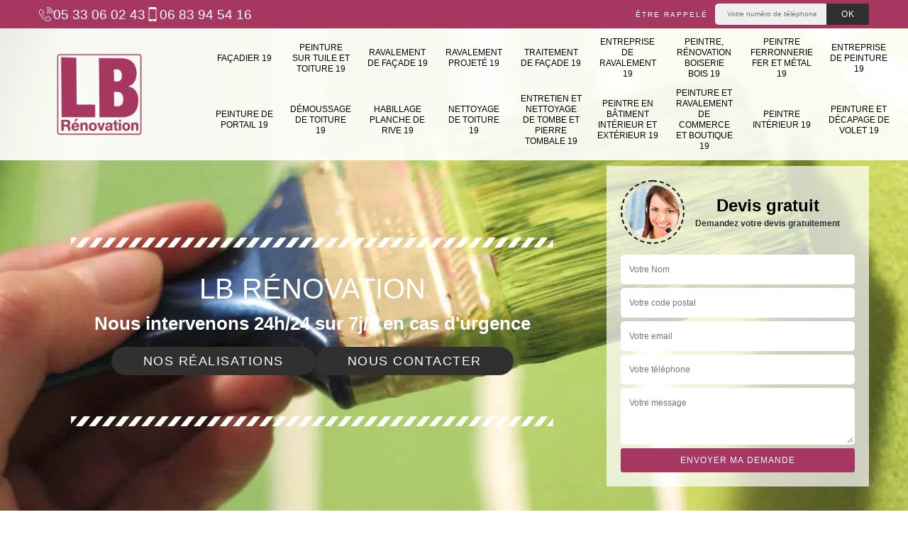

--- FILE ---
content_type: text/html; charset=UTF-8
request_url: https://www.facadier-19-correze.fr/artisan-peintre-interieur-jugeals-nazareth-19500
body_size: 6734
content:
<!DOCTYPE html><html dir="ltr" lang="fr-FR"><head><meta charset="UTF-8" /><meta name=viewport content="width=device-width, initial-scale=1.0, minimum-scale=1.0 maximum-scale=1.0"><meta http-equiv="content-type" content="text/html; charset=UTF-8" ><title>Artisan peintre intérieur à Jugeals Nazareth tel: 05.33.06.02.43</title><meta name="description" content="Peintre aguerri à Jugeals Nazareth 19500, LB Rénovation peut vous conseiller sur le type de peinture à utiliser pour peindre différentes pièces intérieures de votre maison, travaux de qualité"><link rel="shortcut icon" href="/skins/default/images/p/favicon.ico" type="image/x-icon"><link rel="icon" href="/skins/default/images/p/favicon.ico" type="image/x-icon"><link href="/skins/default/css/style.css" rel="stylesheet" type="text/css"/><link rel="preconnect" href="https://www.googletagmanager.com"><link rel="preconnect" href="https://nominatim.openstreetmap.org"></head><body class="Desktop ville"><div class="wrapper-container"><header class="site-header header"><!-- main header --><div class="top_bar"><div class="container"><div class="right-header d-flex align-items-center justify-content-between"><div class="tel-top_"><a href="tel:0533060243"><img loading="lazy" loading="lazy" src="/skins/default/images/img/fixe-bl.webp" alt="icon">05 33 06 02 43</a><a href="tel:0683945416"><img loading="lazy" loading="lazy" src="/skins/default/images/img/portable-bl.webp" alt="icon">06 83 94 54 16</a></div><div class="Top_rappel"><form action="/message.php" method="post" id="rappel_immediat"><input type="text" name="mail" id="mail2" value=""><input type="hidden" name="type" value="rappel"><strong>Être rappelé</strong><input type="text" name="numtel" required="" placeholder="Votre numéro de téléphone ..." class="input-form"><input type="submit" name="OK" value="OK" class="btn-devis-gratuit"></form></div></div></div></div><div class="main-bar"><div class="container"><div class="d-flex justify-content-between align-items-center"><a href="/" title="logo-peinture-19-lb-renovation" class="logo"><img loading="lazy" loading="lazy" src="/skins/default/images/p/Logo-lb-renovation.png" alt="peinture-19-lb-renovation" /></a><nav class="nav justify-content-between"><ul class="nav-list"><li class="nav-item"><a href="/">Façadier 19</a></li><li class="nav-item"><a href="entreprise-peinture-tuile-toiture-correze-19">Peinture sur tuile et toiture 19</a></li><li class="nav-item"><a href="entreprise-ravalement-facade-correze-19">Ravalement de façade 19</a></li><li class="nav-item"><a href="entreprise-ravalement-projete-correze-19">Ravalement projeté 19</a></li><li class="nav-item"><a href="entreprise-traitement-facade-correze-19">Traitement de façade 19</a></li><li class="nav-item"><a href="entreprise-ravalement-correze-19">Entreprise de ravalement 19</a></li><li class="nav-item"><a href="artisan-peintre-renovation-boiserie-bois-correze-19">Peintre, rénovation boiserie bois 19</a></li><li class="nav-item"><a href="artisan-peintre-ferronnerie-fer-metal-correze-19">Peintre ferronnerie fer et métal 19</a></li><li class="nav-item"><a href="entreprise-peinture-correze-19">Entreprise de peinture 19</a></li><li class="nav-item"><a href="entreprise-peinture-portail-correze-19">Peinture de portail 19</a></li><li class="nav-item"><a href="entreprise-demoussage-toiture-correze-19">Démoussage de toiture 19</a></li><li class="nav-item"><a href="entreprise-habillage-planche-rive-correze-19">Habillage planche de rive 19</a></li><li class="nav-item"><a href="entreprise-nettoyage-toiture-correze-19">Nettoyage de toiture 19</a></li><li class="nav-item"><a href="entreprise-entretien-nettoyage-tombe-pierre-tombale-correze-19">Entretien et nettoyage de tombe et pierre tombale 19</a></li><li class="nav-item"><a href="artisan-peintre-batiment-interieur-exterieur-correze-19">Peintre en bâtiment intérieur et extérieur 19</a></li><li class="nav-item"><a href="entreprise-peinture-ravalement-commerce-boutique-correze-19">Peinture et ravalement de commerce et boutique 19</a></li><li class="nav-item"><a href="artisan-peintre-interieur-correze-19">Peintre intérieur 19</a></li><li class="nav-item"><a href="entreprise-peinture-decapage-volet-correze-19">Peinture et décapage de volet 19</a></li></ul></nav></div></div></div></header><section  class="intro_section page_mainslider"><div class="flexslider"><div class="slides"><div style="background-image: url(/skins/default/images/p/peintre-interieur-19.webp);"></div></div><div class="container"><div class="captionSlider"><div class="row align-items-center"><div class="col-md-8"><div class="slide_description_wrapper"><div class="slide_description"><img loading="lazy" loading="lazy" src="/skins/default/images/img/sep-line-white.webp" alt="sep-line-white" class="mb-4" /><div class="intro-layer ribbon-1"><h1 class="text-uppercase">LB Rénovation</h1></div><div class="intro-layer"><p class="grey"><span>Nous intervenons 24h/24 sur 7j/7 en cas d'urgence</span></p></div><div class="btn_"><a class="header-realisation" href="/realisations">Nos réalisations</a><a class="header-realisation" href="/contact">Nous contacter</a></div><img loading="lazy" loading="lazy" src="/skins/default/images/img/sep-line-white.webp" alt="sep-line-white" class="mt-5" /></div></div></div><div class="col-md-4"><div class="DevisSlider"><div class="Devigratuit"><form action="/message.php" method="post" id="Devis_form"><input type="text" name="mail" id="mail" value=""><div class="devis-titre text-center"><div class="call-img"><img loading="lazy" loading="lazy" src="/skins/default/images/img/call.webp" alt="Devis gratuit"/></div><div class="titre-h3"><b>Devis gratuit <span>Demandez votre devis gratuitement</span></b></div></div><input type="text" name="nom" required="" class="input-form" placeholder="Votre Nom"><input type="text" name="code_postal" required="" class="input-form" placeholder="Votre code postal"><input type="text" name="email" required="" class="input-form" placeholder="Votre email"><input type="text" name="telephone" required="" class="input-form" placeholder="Votre téléphone"><textarea name="message" required="" class="input-form" placeholder="Votre message"></textarea><div class="text-center"><input type="submit" value="Envoyer ma demande" class="btn-devis-gratuit"></div></form></div></div></div></div></div></div></div></section><div class="partenaires"><div class="container"><div class="logo-part"><img loading="lazy" loading="lazy" src="/skins/default/images/img/devis-logo.webp" alt="Devis"><img loading="lazy" loading="lazy" src="/skins/default/images/img/urgence-logo.webp" alt="Urgence"><img loading="lazy" loading="lazy" src="/skins/default/images/img/delais_respectes.webp" alt="delais respecté" style="width: 105px;"><img loading="lazy" src="/skins/default/images/img/garantie-decennale.webp" loading="lazy" alt="garantie décennale"><img loading="lazy" src="/skins/default/images/img/artisan.webp" loading="lazy" alt="artisan"><img loading="lazy" src="/skins/default/images/img/covid-19.webp" loading="lazy" alt="" class="covid" /></div></div></div><section class="sect4">
	<div class="container">
		<div class="categ">
						<a href="/" class="services-item">
				<img loading="lazy" loading="lazy" src="/skins/default/images/p/cat-facadier-lb-renovation.webp" alt="facadier-19"/>
				<span>Façadier 19</span>
			</a>
						<a href="entreprise-peinture-tuile-toiture-correze-19" class="services-item">
				<img loading="lazy" loading="lazy" src="/skins/default/images/p/cat-peinture-sur-tuile-et-toiture-lb-renovation.webp" alt="peinture-sur-tuile-et-toiture-19"/>
				<span>Peinture sur tuile et toiture 19</span>
			</a>
						<a href="entreprise-ravalement-facade-correze-19" class="services-item">
				<img loading="lazy" loading="lazy" src="/skins/default/images/p/cat-ravalement-de-facade-lb-renovation.webp" alt="ravalement-de-facade-19"/>
				<span>Ravalement de façade 19</span>
			</a>
						<a href="entreprise-ravalement-projete-correze-19" class="services-item">
				<img loading="lazy" loading="lazy" src="/skins/default/images/p/cat-ravalement-projete-lb-renovation.webp" alt="ravalement-projete-19"/>
				<span>Ravalement projeté 19</span>
			</a>
						<a href="entreprise-traitement-facade-correze-19" class="services-item">
				<img loading="lazy" loading="lazy" src="/skins/default/images/p/cat-traitement-de-facade-lb-renovation.webp" alt="traitement-de-facade-19"/>
				<span>Traitement de façade 19</span>
			</a>
						<a href="entreprise-ravalement-correze-19" class="services-item">
				<img loading="lazy" loading="lazy" src="/skins/default/images/p/cat-entreprise-de-ravalement-lb-renovation.webp" alt="entreprise-de-ravalement-19"/>
				<span>Entreprise de ravalement 19</span>
			</a>
						<a href="artisan-peintre-renovation-boiserie-bois-correze-19" class="services-item">
				<img loading="lazy" loading="lazy" src="/skins/default/images/p/cat-peintre-renovation-boiserie-bois-lb-renovation.webp" alt="peintre-renovation-boiserie-bois-19"/>
				<span>Peintre, rénovation boiserie bois 19</span>
			</a>
						<a href="artisan-peintre-ferronnerie-fer-metal-correze-19" class="services-item">
				<img loading="lazy" loading="lazy" src="/skins/default/images/p/cat-peintre-ferronerie-fer-et-metal-lb-renovation.webp" alt="peintre-ferronnerie-fer-et-metal-19"/>
				<span>Peintre ferronnerie fer et métal 19</span>
			</a>
						<a href="entreprise-peinture-correze-19" class="services-item">
				<img loading="lazy" loading="lazy" src="/skins/default/images/p/cat-entreprise-de-peinture-lb-renovation.webp" alt="entreprise-de-peinture-19"/>
				<span>Entreprise de peinture 19</span>
			</a>
						<a href="entreprise-peinture-portail-correze-19" class="services-item">
				<img loading="lazy" loading="lazy" src="/skins/default/images/p/cat-peinture-de-portail-lb-renovation.webp" alt="peinture-de-portail-19"/>
				<span>Peinture de portail 19</span>
			</a>
						<a href="entreprise-demoussage-toiture-correze-19" class="services-item">
				<img loading="lazy" loading="lazy" src="/skins/default/images/p/cat-demoussage-de-toiture-lb-renovation.webp" alt="demoussage-de-toiture-19"/>
				<span>Démoussage de toiture 19</span>
			</a>
						<a href="entreprise-habillage-planche-rive-correze-19" class="services-item">
				<img loading="lazy" loading="lazy" src="/skins/default/images/p/cat-habillage-planche-de-rive-lb-renovation.webp" alt="habillage-planche-de-rive-19"/>
				<span>Habillage planche de rive 19</span>
			</a>
						<a href="entreprise-nettoyage-toiture-correze-19" class="services-item">
				<img loading="lazy" loading="lazy" src="/skins/default/images/p/cat-nettoyage-de-toiture-lb-renovation.webp" alt="nettoyage-de-toiture-19"/>
				<span>Nettoyage de toiture 19</span>
			</a>
						<a href="entreprise-entretien-nettoyage-tombe-pierre-tombale-correze-19" class="services-item">
				<img loading="lazy" loading="lazy" src="/skins/default/images/p/cat-entretien-et-nettoyage-de-tombe-et-pierre-tombale-lb-renovation.webp" alt="entretien-et-nettoyage-de-tombe-et-pierre-tombale-19"/>
				<span>Entretien et nettoyage de tombe et pierre tombale 19</span>
			</a>
						<a href="artisan-peintre-batiment-interieur-exterieur-correze-19" class="services-item">
				<img loading="lazy" loading="lazy" src="/skins/default/images/p/cat-peintre-en-batiment-interieur-et-exterieur-lb-renovation.webp" alt="peintre-en-batiment-interieur-et-exterieur-19"/>
				<span>Peintre en bâtiment intérieur et extérieur 19</span>
			</a>
						<a href="entreprise-peinture-ravalement-commerce-boutique-correze-19" class="services-item">
				<img loading="lazy" loading="lazy" src="/skins/default/images/p/cat-peinture-et-ravalement-de-commerce-et-boutique-lb-renovation.webp" alt="peinture-et-ravalement-de-commerce-et-boutique-19"/>
				<span>Peinture et ravalement de commerce et boutique 19</span>
			</a>
						<a href="artisan-peintre-interieur-correze-19" class="services-item">
				<img loading="lazy" loading="lazy" src="/skins/default/images/p/cat-peintre-interieur-lb-renovation.webp" alt="peintre-interieur-19"/>
				<span>Peintre intérieur 19</span>
			</a>
						<a href="entreprise-peinture-decapage-volet-correze-19" class="services-item">
				<img loading="lazy" loading="lazy" src="/skins/default/images/p/cat-peinture-et-decapage-de-volet-lb-renovation.webp" alt="peinture-et-decapage-de-volet-19"/>
				<span>Peinture et décapage de volet 19</span>
			</a>
					</div>
	</div>	
</section>
<div id="scroll1" class="wrap"><div class="container"><div class="row"><div class="col-md-8"><div class="main"><section class="sect5"><div class="block-middle"><h2>Pour une pose de peinture d’intérieur réussie, orientez-vous vers les services du peintre d’intérieur LB Rénovation </h2><p>Plébiscité par les propriétaires d’immeubles dans la ville de Jugeals Nazareth et ses environs dans le 19500, LB Rénovation est un peintre d’intérieur qui propose ses services de qualité irréprochable à tous ceux qui sont en quête d’un résultat conforme aux règles de l’art en matière de pose de peinture d’intérieur. Il peut aussi exécuter n’importe quelle mission de travaux de finition des murs extérieurs à des prix qui sont très compétitifs. Demandez-lui de vous dresser un devis. 
</p></div><div class="row justify-content-center"><div class="col-md-4"><div class="imgbg" style="background-image: url('/photos/2401518-peintre-interieur-lb-renovation-1.jpg');"></div></div><div class="col-md-8"><h2>LB Rénovation : un peintre d’intérieur pas cher à Jugeals Nazareth et ses environs</h2><p>Il est vrai que la mise en peinture est un travail que tout le monde peut faire. Toutefois, pour un résultat parfait et à la hauteur de vos attentes, il est toujours recommandé de faire appel à un professionnel comme LB Rénovation. De plus, vous n’avez aucun souci à faire car il vous propose les prix les moins chers sur le marché pour une meilleure qualité de travail. Ainsi, faites dès maintenant votre demande de devis pour avoir une estimation exacte de vos travaux.
</p></div></div><div class="row justify-content-center"><div class="col-md-4"><div class="imgbg" style="background-image: url('/photos/2401518-peintre-interieur-lb-renovation-2.jpg');"></div></div><div class="col-md-8"><h2>Confrontation de devis de pose de peinture intérieure : une nécessite selon les explications apportées par LB Rénovation </h2><p>Selon les explications apportées par le peintre d’intérieur professionnel LB Rénovation, il est indispensable de procéder à des confrontations des devis de pose de peinture intérieure établis par les prestataires si vous voulez trouver le professionnel qui propose les prix les plus accessibles par rapport à votre budget. Vous devez donc demander le plus de devis possible aux peintres d’intérieur dans votre ville. Chez LB Rénovation, l’établissement de devis détaillé est gratuit et sans engagement. 
</p></div></div><div class="row justify-content-center"><div class="col-md-4"><div class="imgbg" style="background-image: url('/photos/2401518-peintre-interieur-lb-renovation-3.jpg');"></div></div><div class="col-md-8"><h2>Pour connaître le montant de votre projet de pose de peinture d’intérieur, demandez un devis à LB Rénovation </h2><p>LB Rénovation est réputé pour ses prix qui sont accessibles à tous les budgets. Ce peintre d’intérieur applique des tarifs qui défient la concurrence et si vous souhaitez lui confier vos travaux de pose de peinture d’intérieur, vous pouvez lui demander un devis détaillé pour connaitre en détail les dépenses que vous aurez à engager. Le devis vous sera préparé sans que vous ayez à avoir payé de frais et en plus de cela, votre demande ne vous engagera pas.
</p></div></div><div class="row justify-content-center"><div class="col-md-4"><div class="imgbg" style="background-image: url('/photos/2401518-peintre-interieur-lb-renovation-4.jpg');"></div></div><div class="col-md-8"><h2>Quels sont les critères qui permettent de choisir la bonne entreprise de peinture intérieure ? </h2><p>Afin que vous puissiez trouver la meilleure des entreprises de peinture intérieure, il est nécessaire pour vous de lister celles qui possèdent une expérience réussie dans le domaine et de les trier en fonction de leur réputation, laquelle est basée sur ses qualités de services et son sérieux. Vérifiez aussi les compétences de chaque prestataire avant de vous focaliser sur leurs conditions tarifaires. Dans la ville de Jugeals Nazareth, c’est l’entreprise de pose de peinture LB Rénovation qu’il faut contacter.
</p></div></div><div class="row justify-content-center"><div class="col-md-4"><div class="imgbg" style="background-image: url('/photos/2401518-peintre-interieur-lb-renovation-5.jpg');"></div></div><div class="col-md-8"><h2>Demande de devis de pose de peinture intérieure : une étape à ne jamais prendre à la légère</h2><p>Les demandes de devis de pose de peinture intérieure doivent être prises au sérieux, car c’est au cours de cette étape que vous prenez connaissance des prix pratiqués sur le marché et que vous préparez le budget dont vous avez besoin pour la réalisation de votre projet. Les demandes de devis sont également indispensables si vous voulez comparer les offres sur le marché et trouver le prestataire le plus abordable dans votre ville. 
</p></div></div><div class="row justify-content-center"><div class="col-md-4"><div class="imgbg" style="background-image: url('/photos/2401518-peintre-interieur-lb-renovation-6.jpg');"></div></div><div class="col-md-8"><h2>Pose de revêtement mural : réussissez-la en suivant les conseils de LB Rénovation </h2><p>Selon les conseils prodigués par le professionnel des finitions de murs intérieurs LB Rénovation, la pose de revêtement mural nécessite que le mur soit bien propre et exempt d’humidité. Des travaux doivent aussi être opérés pour qu’il soit non seulement plan, mais aussi uniforme. Aucune trace de moisissure ne doit exister et si possible, confiez la mission à un prestataire professionnel et chevronné. Si vous êtes dans la ville de Jugeals Nazareth et ses environs dans le 19500, adressez-vous à lui !
</p></div></div><div class="row justify-content-center"><div class="col-md-4"><div class="imgbg" style="background-image: url('/photos/2401518-peintre-interieur-lb-renovation-7.jpg');"></div></div><div class="col-md-8"><h2>LB Rénovation et les travaux de peinture de plafond</h2><p>Avec le temps et sous l’effet de l’humidité, le plafond peut présenter des tâches de moisissures. Dans ce cas, n’hésitez pas à faire appel à un peintre chevronné comme LB Rénovation pour s’en occuper. Avant la mise en peinture de votre plafond, il applique d’abord un traitement adapté pour les moisissures et l’humidité. Il utilise des peintures de qualité et qui offre une excellente protection pour la surface de votre plafond. Pour de plus amples informations, n’hésitez pas à le contacter directement par téléphone.
</p></div></div><div class="row justify-content-center"><div class="col-md-4"><div class="imgbg" style="background-image: url('/photos/2401518-peintre-interieur-lb-renovation-8.jpg');"></div></div><div class="col-md-8"><h2>LB Rénovation, un artisan peintre d’intérieur qui possède un grand savoir-faire</h2><p>Le savoir-faire détenu par l’artisan peintre LB Rénovation lui permet d’assurer des services d’une grande qualité, quelle que soit la mission que vous lui confiez. Pose de peinture sur les plafonds, pose de papiers peints et n’importe quelle autre mission de finition des murs intérieurs peuvent être déléguée à son équipe et vous aurez toujours une garantie de succès par rapport à leur intervention. Pour de plus amples informations à propos de ses services et pour demander un devis détaillé, visitez son site web.
</p></div></div><div class="row justify-content-center"><div class="col-md-4"><div class="imgbg" style="background-image: url('/photos/2401518-peintre-interieur-lb-renovation-9.jpg');"></div></div><div class="col-md-8"><h2>  Entreprise de peinture intérieure : pourquoi les propriétaires choisissent-ils de faire confiance à LB Rénovation ? </h2><p>L’entreprise de peinture intérieure LB Rénovation est une leader incontestée dans son domaine d’activité. Elle est plébiscitée par les clients les plus exigeants dans toute la ville de Jugeals Nazareth et ses environs dans le 19500 et sa polyvalence est l’une des raisons pour lesquelles elle jouit d’une grande réputation. Réparation de murs intérieurs, pose de peinture ou encore pose de papiers peints sont entre autres les missions que vous pouvez lui confier. Pour de plus amples informations, il vous est possible de vous rendre auprès de son siège.
</p></div></div><div class="row justify-content-center"><div class="col-md-4"><div class="imgbg" style="background-image: url('/photos/2401518-peintre-interieur-lb-renovation-10.jpg');"></div></div><div class="col-md-8"><h2>LB Rénovation: un professionnel en peinture intérieure pour toute la ville de Jugeals Nazareth</h2><p>Vous aimeriez raviver la tenue de vos murs intérieurs ? Pourquoi ne pas travailler avec un peintre d’intérieur qualifié et expérimenté comme LB Rénovation. Si vous résidez à Jugeals Nazareth et ses environs, c’est votre meilleur allié car c’est son domaine d’intervention. Vous pouvez lui exposer tous vos besoins, sérieux comme il est, vous pouvez vous attendre à un résultat parfait et qui correspond à vos attentes. De plus, il vous propose des tarifs intéressants et à la hauteur de vos budgets. Alors, faites dès maintenant votre demande de devis.
</p></div></div></section></div></div><div class="col-md-4"><div class="engagement"><b style="background-image: url(/skins/default/images/img/engagement.webp);"><span>Nos engagements</span></b><ul class="list-eng"><li>Devis et déplacement gratuits</li><li>Sans engagement</li><li>Artisan passionné</li><li>Prix imbattable</li><li>Travail de qualité</li></ul></div><div class="contact-tel"><div class="tel-block"><div class="tel-fixe"><span><img loading="lazy" loading="lazy" src="/skins/default/images/img/fixe-bl.webp" alt="icon"></span><p><a href="tel:0533060243">05 33 06 02 43</a></p></div><div class="tel-portable"><span><img loading="lazy" loading="lazy" src="/skins/default/images/img/portable-bl.webp" alt="icon"></span><p><a href="tel:0683945416">06 83 94 54 16</a></p></div></div><div class="contact-text"><span>Contactez-nous</span></div></div><div class="intervention-block-right"><div class="text-center"><img loading="lazy" loading="lazy" src="/skins/default/images/img/urgence-logo.webp" alt="Devis gratuit"/></div><div class="text-intervention text-center"><b>NOUS INTERVENONS 7j/7 et 24h/24</b><p>En cas d’urgence, nous intervenons dans l’immédiat, n’hésitez pas à nous contacter via le formulaire ou à nous appeler.</p></div></div><div class="location"><b style="background-image: url('/skins/default/images/img/location.webp');"><span>Nous localiser</span></b><p>19600 Saint Pantaleon De Larche</p><div id="Map"></div></div></div></div></div></div><div class="devis-last-block"><div class="container"><h2 class="Titre">Autres services</h2><ul class="Liens"><li><a href="/entreprise-peinture-jugeals-nazareth-19500">Entreprise de peinture Jugeals Nazareth</a></li><li><a href="/artisan-peintre-renovation-boiserie-bois-jugeals-nazareth-19500">Peintre, rénovation boiserie bois Jugeals Nazareth</a></li><li><a href="/entreprise-traitement-facade-jugeals-nazareth-19500">Traitement de façade Jugeals Nazareth</a></li><li><a href="/entreprise-ravalement-projete-jugeals-nazareth-19500">Ravalement projeté Jugeals Nazareth</a></li><li><a href="/entreprise-ravalement-facade-jugeals-nazareth-19500">Ravalement de façade Jugeals Nazareth</a></li><li><a href="/entreprise-peinture-tuile-toiture-jugeals-nazareth-19500">Peinture sur tuile et toiture Jugeals Nazareth</a></li><li><a href="/entreprise-peinture-decapage-volet-jugeals-nazareth-19500">Peinture et décapage de volet Jugeals Nazareth</a></li><li><a href="/artisan-peintre-batiment-interieur-exterieur-jugeals-nazareth-19500">Peintre en bâtiment intérieur et extérieur Jugeals Nazareth</a></li><li><a href="/entreprise-nettoyage-toiture-jugeals-nazareth-19500">Nettoyage de toiture Jugeals Nazareth</a></li><li><a href="/entreprise-demoussage-toiture-jugeals-nazareth-19500">Démoussage de toiture Jugeals Nazareth</a></li><li><a href="/artisan-facadier-jugeals-nazareth-19500">Façadier Jugeals Nazareth</a></li><li><a href="/artisan-peintre-ferronnerie-fer-metal-jugeals-nazareth-19500">Peintre ferronnerie fer et métal Jugeals Nazareth</a></li><li><a href="/entreprise-ravalement-jugeals-nazareth-19500">Entreprise de ravalement Jugeals Nazareth</a></li><li><a href="/entreprise-peinture-portail-jugeals-nazareth-19500">Peinture de portail Jugeals Nazareth</a></li><li><a href="/entreprise-habillage-planche-rive-jugeals-nazareth-19500">Habillage planche de rive Jugeals Nazareth</a></li><li><a href="/entreprise-entretien-nettoyage-tombe-pierre-tombale-jugeals-nazareth-19500">Entretien et nettoyage de tombe et pierre tombale Jugeals Nazareth</a></li><li><a href="/entreprise-peinture-ravalement-commerce-boutique-jugeals-nazareth-19500">Peinture et ravalement de commerce et boutique Jugeals Nazareth</a></li></ul></div></div><footer id="footer"><div class="footer-container"><div class="sf-bg"></div><div class="container"><div class="row"><div class="col-md-4"><div class="footer-logo"><a href="/" title="logo-peinture-19-lb-renovation" class="logo"><img loading="lazy" loading="lazy" src="/skins/default/images/p/Logo-lb-renovation.png" alt="peinture-19-lb-renovation"/></a><p class="adr">19600 Saint Pantaleon De Larche</p><div class="mail_foot"><a href="mailto:lagreneebilly1105@gmail.com" target="_blank" class="mailBlock"><img loading="lazy" loading="lazy" src="/skins/default/images/img/mail-bl.webp" alt="icon">lagreneebilly1105@gmail.com</a></div><p id="siret">SIRET : 479 988 040</p></div></div><div class="col-md-8"><div class="lien-footer"><span>Nos Services</span><ul><li><a href="/" class="lien-item">Façadier 19</a></li><li><a href="entreprise-peinture-tuile-toiture-correze-19" class="lien-item">Peinture sur tuile et toiture 19</a></li><li><a href="entreprise-ravalement-facade-correze-19" class="lien-item">Ravalement de façade 19</a></li><li><a href="entreprise-ravalement-projete-correze-19" class="lien-item">Ravalement projeté 19</a></li><li><a href="entreprise-traitement-facade-correze-19" class="lien-item">Traitement de façade 19</a></li><li><a href="entreprise-ravalement-correze-19" class="lien-item">Entreprise de ravalement 19</a></li><li><a href="artisan-peintre-renovation-boiserie-bois-correze-19" class="lien-item">Peintre, rénovation boiserie bois 19</a></li><li><a href="artisan-peintre-ferronnerie-fer-metal-correze-19" class="lien-item">Peintre ferronnerie fer et métal 19</a></li><li><a href="entreprise-peinture-correze-19" class="lien-item">Entreprise de peinture 19</a></li><li><a href="entreprise-peinture-portail-correze-19" class="lien-item">Peinture de portail 19</a></li><li><a href="entreprise-demoussage-toiture-correze-19" class="lien-item">Démoussage de toiture 19</a></li><li><a href="entreprise-habillage-planche-rive-correze-19" class="lien-item">Habillage planche de rive 19</a></li><li><a href="entreprise-nettoyage-toiture-correze-19" class="lien-item">Nettoyage de toiture 19</a></li><li><a href="entreprise-entretien-nettoyage-tombe-pierre-tombale-correze-19" class="lien-item">Entretien et nettoyage de tombe et pierre tombale 19</a></li><li><a href="artisan-peintre-batiment-interieur-exterieur-correze-19" class="lien-item">Peintre en bâtiment intérieur et extérieur 19</a></li><li><a href="entreprise-peinture-ravalement-commerce-boutique-correze-19" class="lien-item">Peinture et ravalement de commerce et boutique 19</a></li><li><a href="artisan-peintre-interieur-correze-19" class="lien-item">Peintre intérieur 19</a></li><li><a href="entreprise-peinture-decapage-volet-correze-19" class="lien-item">Peinture et décapage de volet 19</a></li></ul></div></div></div></div></div><div class="copyright">© 2024 - 2026 - Tout droit réservé | <a href="/mentions-legales">Mentions légales</a></div></footer>
</div></body><script src="/js/jquery-3.6.0.min.js"></script><script src="/js/scripts.js"></script><script src="skins/default/js/jquery.sticky.js"></script><script src="skins/default/js/slick.min.js"></script><script type="text/javascript">	

	var Support = 'Desktop';
	$(document).ready(function() {
		// scripts à lancer une fois la page chargée
				  initAnalytics('_');
		
        //stiky
        $(".site-header").sticky({ topSpacing: 0 });

           

        //Nav
       
        $('.nav-item').has('ul').prepend('<span class="nav-click"><i class="nav-arrow"></i></span>');
        $('.nav-mobile').click(function(){
          $('.nav-list').toggle();
        });
        $('.nav-list').on('click', '.nav-click', function(){
          $(this).siblings('.nav-submenu').toggle();
          $(this).children('.nav-arrow').toggleClass('nav-rotate');  
        });

        //slick
        $('.slides').slick({
            arrows:false,
            fade:true,
            speed:1000,
            autoplay: true,
            autoplaySpeed: 2000,
            pauseOnHover:false
        });     
        $('.categ').slick({

            slidesToShow: 6  ,
            slidesToScroll: 1,
            arrows:false,
            speed:1000,
            autoplay: true,
            autoplaySpeed: 3000
        });     

        $('.slide-temoignage').slick({
                arrows:false,
                fade:false,
                speed:1000,
                autoplay: true,
                autoplaySpeed: 1000,
                pauseOnHover:false
            }); 
    
	});
</script>
<link rel="stylesheet" href="/js/leaflet/leaflet.css" />
<script src="/js/leaflet/leaflet.js"></script>
<script src="/js/map.js"></script>
<script>
    initMap('19600 Saint Pantaleon De Larche',16);
</script>
</html>


--- FILE ---
content_type: text/html; charset=UTF-8
request_url: https://www.facadier-19-correze.fr/ajax.php
body_size: 129
content:
{"code_google_tags":"GTM-PRW8STP","code_analytics":"UA-141393272-14","RGPD":null,"dbg":["Erreur  n'est pas reconnu."]}